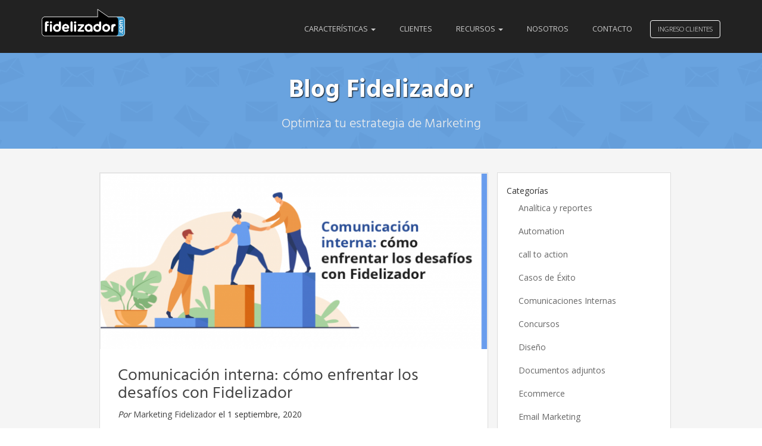

--- FILE ---
content_type: text/html; charset=UTF-8
request_url: https://blog.fidelizador.com/2020/09/01/comunicacion-interna/
body_size: 16373
content:
<!DOCTYPE html>
<html lang="es" class="no-js">
<head>
    <meta charset="UTF-8">
    <meta name="viewport" content="width=device-width, initial-scale=1">
    <meta http-equiv="X-UA-Compatible" content="IE=edge,chrome=1" />
    <link rel="profile" href="http://gmpg.org/xfn/11">
    <title>  Comunicación interna: cómo enfrentar los desafíos con Fidelizador</title>

    <link rel="apple-touch-icon" sizes="180x180" href="https://blog.fidelizador.com/wp-content/themes/seth/apple-touch-icon.png">
    <link rel="icon" type="image/png" sizes="32x32" href="https://blog.fidelizador.com/wp-content/themes/seth/favicon-32x32.png">
    <link rel="icon" type="image/png" sizes="16x16" href="https://blog.fidelizador.com/wp-content/themes/seth/favicon-16x16.png">
    <link rel="manifest" href="https://blog.fidelizador.com/wp-content/themes/seth/manifest.json">
    <link rel="mask-icon" href="https://blog.fidelizador.com/wp-content/themes/seth/safari-pinned-tab.svg" color="#5bbad5">
    <link rel="shortcut icon" href="https://blog.fidelizador.com/wp-content/themes/seth/favicon.ico">
    <meta name="msapplication-config" content="https://blog.fidelizador.com/wp-content/themes/seth/browserconfig.xml">
    <meta name="theme-color" content="#ffffff">
    <meta name="application-name" content="Fidelizador"/>

    <link rel="stylesheet" href="https://blog.fidelizador.com/wp-content/themes/seth/style.css">
    <link rel="stylesheet" href="https://blog.fidelizador.com/wp-content/themes/seth/assets/css/main.min.css?v=1743994472">
    <!-- HTML5 Shim and Respond.js IE8 support of HTML5 elements and media queries -->
    <!-- WARNING: Respond.js doesn't work if you view the page via file:// -->
    <!--[if lt IE 9]>
            <script src="https://oss.maxcdn.com/libs/html5shiv/3.7.2/html5shiv.min.js"></script>
            <script src="https://oss.maxcdn.com/libs/respond.js/1.4.2/respond.min.js"></script>
        <![endif]-->
    <meta name='robots' content='max-image-preview:large' />
<link rel='dns-prefetch' href='//a.omappapi.com' />
<link rel="alternate" type="application/rss+xml" title="Blog Fidelizador &raquo; Feed" href="https://blog.fidelizador.com/feed/" />
<link rel="alternate" type="application/rss+xml" title="Blog Fidelizador &raquo; Feed de los comentarios" href="https://blog.fidelizador.com/comments/feed/" />
<link rel="alternate" title="oEmbed (JSON)" type="application/json+oembed" href="https://blog.fidelizador.com/wp-json/oembed/1.0/embed?url=https%3A%2F%2Fblog.fidelizador.com%2F2020%2F09%2F01%2Fcomunicacion-interna%2F" />
<link rel="alternate" title="oEmbed (XML)" type="text/xml+oembed" href="https://blog.fidelizador.com/wp-json/oembed/1.0/embed?url=https%3A%2F%2Fblog.fidelizador.com%2F2020%2F09%2F01%2Fcomunicacion-interna%2F&#038;format=xml" />
<style id='wp-img-auto-sizes-contain-inline-css' type='text/css'>
img:is([sizes=auto i],[sizes^="auto," i]){contain-intrinsic-size:3000px 1500px}
/*# sourceURL=wp-img-auto-sizes-contain-inline-css */
</style>
<link rel='stylesheet' id='twb-open-sans-css' href='https://fonts.googleapis.com/css?family=Open+Sans%3A300%2C400%2C500%2C600%2C700%2C800&#038;display=swap&#038;ver=6.9' type='text/css' media='all' />
<link rel='stylesheet' id='twb-global-css' href='https://blog.fidelizador.com/wp-content/plugins/wd-instagram-feed/booster/assets/css/global.css?ver=1.0.0' type='text/css' media='all' />
<style id='wp-emoji-styles-inline-css' type='text/css'>

	img.wp-smiley, img.emoji {
		display: inline !important;
		border: none !important;
		box-shadow: none !important;
		height: 1em !important;
		width: 1em !important;
		margin: 0 0.07em !important;
		vertical-align: -0.1em !important;
		background: none !important;
		padding: 0 !important;
	}
/*# sourceURL=wp-emoji-styles-inline-css */
</style>
<style id='wp-block-library-inline-css' type='text/css'>
:root{--wp-block-synced-color:#7a00df;--wp-block-synced-color--rgb:122,0,223;--wp-bound-block-color:var(--wp-block-synced-color);--wp-editor-canvas-background:#ddd;--wp-admin-theme-color:#007cba;--wp-admin-theme-color--rgb:0,124,186;--wp-admin-theme-color-darker-10:#006ba1;--wp-admin-theme-color-darker-10--rgb:0,107,160.5;--wp-admin-theme-color-darker-20:#005a87;--wp-admin-theme-color-darker-20--rgb:0,90,135;--wp-admin-border-width-focus:2px}@media (min-resolution:192dpi){:root{--wp-admin-border-width-focus:1.5px}}.wp-element-button{cursor:pointer}:root .has-very-light-gray-background-color{background-color:#eee}:root .has-very-dark-gray-background-color{background-color:#313131}:root .has-very-light-gray-color{color:#eee}:root .has-very-dark-gray-color{color:#313131}:root .has-vivid-green-cyan-to-vivid-cyan-blue-gradient-background{background:linear-gradient(135deg,#00d084,#0693e3)}:root .has-purple-crush-gradient-background{background:linear-gradient(135deg,#34e2e4,#4721fb 50%,#ab1dfe)}:root .has-hazy-dawn-gradient-background{background:linear-gradient(135deg,#faaca8,#dad0ec)}:root .has-subdued-olive-gradient-background{background:linear-gradient(135deg,#fafae1,#67a671)}:root .has-atomic-cream-gradient-background{background:linear-gradient(135deg,#fdd79a,#004a59)}:root .has-nightshade-gradient-background{background:linear-gradient(135deg,#330968,#31cdcf)}:root .has-midnight-gradient-background{background:linear-gradient(135deg,#020381,#2874fc)}:root{--wp--preset--font-size--normal:16px;--wp--preset--font-size--huge:42px}.has-regular-font-size{font-size:1em}.has-larger-font-size{font-size:2.625em}.has-normal-font-size{font-size:var(--wp--preset--font-size--normal)}.has-huge-font-size{font-size:var(--wp--preset--font-size--huge)}.has-text-align-center{text-align:center}.has-text-align-left{text-align:left}.has-text-align-right{text-align:right}.has-fit-text{white-space:nowrap!important}#end-resizable-editor-section{display:none}.aligncenter{clear:both}.items-justified-left{justify-content:flex-start}.items-justified-center{justify-content:center}.items-justified-right{justify-content:flex-end}.items-justified-space-between{justify-content:space-between}.screen-reader-text{border:0;clip-path:inset(50%);height:1px;margin:-1px;overflow:hidden;padding:0;position:absolute;width:1px;word-wrap:normal!important}.screen-reader-text:focus{background-color:#ddd;clip-path:none;color:#444;display:block;font-size:1em;height:auto;left:5px;line-height:normal;padding:15px 23px 14px;text-decoration:none;top:5px;width:auto;z-index:100000}html :where(.has-border-color){border-style:solid}html :where([style*=border-top-color]){border-top-style:solid}html :where([style*=border-right-color]){border-right-style:solid}html :where([style*=border-bottom-color]){border-bottom-style:solid}html :where([style*=border-left-color]){border-left-style:solid}html :where([style*=border-width]){border-style:solid}html :where([style*=border-top-width]){border-top-style:solid}html :where([style*=border-right-width]){border-right-style:solid}html :where([style*=border-bottom-width]){border-bottom-style:solid}html :where([style*=border-left-width]){border-left-style:solid}html :where(img[class*=wp-image-]){height:auto;max-width:100%}:where(figure){margin:0 0 1em}html :where(.is-position-sticky){--wp-admin--admin-bar--position-offset:var(--wp-admin--admin-bar--height,0px)}@media screen and (max-width:600px){html :where(.is-position-sticky){--wp-admin--admin-bar--position-offset:0px}}

/*# sourceURL=wp-block-library-inline-css */
</style><style id='wp-block-heading-inline-css' type='text/css'>
h1:where(.wp-block-heading).has-background,h2:where(.wp-block-heading).has-background,h3:where(.wp-block-heading).has-background,h4:where(.wp-block-heading).has-background,h5:where(.wp-block-heading).has-background,h6:where(.wp-block-heading).has-background{padding:1.25em 2.375em}h1.has-text-align-left[style*=writing-mode]:where([style*=vertical-lr]),h1.has-text-align-right[style*=writing-mode]:where([style*=vertical-rl]),h2.has-text-align-left[style*=writing-mode]:where([style*=vertical-lr]),h2.has-text-align-right[style*=writing-mode]:where([style*=vertical-rl]),h3.has-text-align-left[style*=writing-mode]:where([style*=vertical-lr]),h3.has-text-align-right[style*=writing-mode]:where([style*=vertical-rl]),h4.has-text-align-left[style*=writing-mode]:where([style*=vertical-lr]),h4.has-text-align-right[style*=writing-mode]:where([style*=vertical-rl]),h5.has-text-align-left[style*=writing-mode]:where([style*=vertical-lr]),h5.has-text-align-right[style*=writing-mode]:where([style*=vertical-rl]),h6.has-text-align-left[style*=writing-mode]:where([style*=vertical-lr]),h6.has-text-align-right[style*=writing-mode]:where([style*=vertical-rl]){rotate:180deg}
/*# sourceURL=https://blog.fidelizador.com/wp-includes/blocks/heading/style.min.css */
</style>
<style id='wp-block-list-inline-css' type='text/css'>
ol,ul{box-sizing:border-box}:root :where(.wp-block-list.has-background){padding:1.25em 2.375em}
/*# sourceURL=https://blog.fidelizador.com/wp-includes/blocks/list/style.min.css */
</style>
<style id='wp-block-paragraph-inline-css' type='text/css'>
.is-small-text{font-size:.875em}.is-regular-text{font-size:1em}.is-large-text{font-size:2.25em}.is-larger-text{font-size:3em}.has-drop-cap:not(:focus):first-letter{float:left;font-size:8.4em;font-style:normal;font-weight:100;line-height:.68;margin:.05em .1em 0 0;text-transform:uppercase}body.rtl .has-drop-cap:not(:focus):first-letter{float:none;margin-left:.1em}p.has-drop-cap.has-background{overflow:hidden}:root :where(p.has-background){padding:1.25em 2.375em}:where(p.has-text-color:not(.has-link-color)) a{color:inherit}p.has-text-align-left[style*="writing-mode:vertical-lr"],p.has-text-align-right[style*="writing-mode:vertical-rl"]{rotate:180deg}
/*# sourceURL=https://blog.fidelizador.com/wp-includes/blocks/paragraph/style.min.css */
</style>
<style id='global-styles-inline-css' type='text/css'>
:root{--wp--preset--aspect-ratio--square: 1;--wp--preset--aspect-ratio--4-3: 4/3;--wp--preset--aspect-ratio--3-4: 3/4;--wp--preset--aspect-ratio--3-2: 3/2;--wp--preset--aspect-ratio--2-3: 2/3;--wp--preset--aspect-ratio--16-9: 16/9;--wp--preset--aspect-ratio--9-16: 9/16;--wp--preset--color--black: #000000;--wp--preset--color--cyan-bluish-gray: #abb8c3;--wp--preset--color--white: #ffffff;--wp--preset--color--pale-pink: #f78da7;--wp--preset--color--vivid-red: #cf2e2e;--wp--preset--color--luminous-vivid-orange: #ff6900;--wp--preset--color--luminous-vivid-amber: #fcb900;--wp--preset--color--light-green-cyan: #7bdcb5;--wp--preset--color--vivid-green-cyan: #00d084;--wp--preset--color--pale-cyan-blue: #8ed1fc;--wp--preset--color--vivid-cyan-blue: #0693e3;--wp--preset--color--vivid-purple: #9b51e0;--wp--preset--gradient--vivid-cyan-blue-to-vivid-purple: linear-gradient(135deg,rgb(6,147,227) 0%,rgb(155,81,224) 100%);--wp--preset--gradient--light-green-cyan-to-vivid-green-cyan: linear-gradient(135deg,rgb(122,220,180) 0%,rgb(0,208,130) 100%);--wp--preset--gradient--luminous-vivid-amber-to-luminous-vivid-orange: linear-gradient(135deg,rgb(252,185,0) 0%,rgb(255,105,0) 100%);--wp--preset--gradient--luminous-vivid-orange-to-vivid-red: linear-gradient(135deg,rgb(255,105,0) 0%,rgb(207,46,46) 100%);--wp--preset--gradient--very-light-gray-to-cyan-bluish-gray: linear-gradient(135deg,rgb(238,238,238) 0%,rgb(169,184,195) 100%);--wp--preset--gradient--cool-to-warm-spectrum: linear-gradient(135deg,rgb(74,234,220) 0%,rgb(151,120,209) 20%,rgb(207,42,186) 40%,rgb(238,44,130) 60%,rgb(251,105,98) 80%,rgb(254,248,76) 100%);--wp--preset--gradient--blush-light-purple: linear-gradient(135deg,rgb(255,206,236) 0%,rgb(152,150,240) 100%);--wp--preset--gradient--blush-bordeaux: linear-gradient(135deg,rgb(254,205,165) 0%,rgb(254,45,45) 50%,rgb(107,0,62) 100%);--wp--preset--gradient--luminous-dusk: linear-gradient(135deg,rgb(255,203,112) 0%,rgb(199,81,192) 50%,rgb(65,88,208) 100%);--wp--preset--gradient--pale-ocean: linear-gradient(135deg,rgb(255,245,203) 0%,rgb(182,227,212) 50%,rgb(51,167,181) 100%);--wp--preset--gradient--electric-grass: linear-gradient(135deg,rgb(202,248,128) 0%,rgb(113,206,126) 100%);--wp--preset--gradient--midnight: linear-gradient(135deg,rgb(2,3,129) 0%,rgb(40,116,252) 100%);--wp--preset--font-size--small: 13px;--wp--preset--font-size--medium: 20px;--wp--preset--font-size--large: 36px;--wp--preset--font-size--x-large: 42px;--wp--preset--spacing--20: 0.44rem;--wp--preset--spacing--30: 0.67rem;--wp--preset--spacing--40: 1rem;--wp--preset--spacing--50: 1.5rem;--wp--preset--spacing--60: 2.25rem;--wp--preset--spacing--70: 3.38rem;--wp--preset--spacing--80: 5.06rem;--wp--preset--shadow--natural: 6px 6px 9px rgba(0, 0, 0, 0.2);--wp--preset--shadow--deep: 12px 12px 50px rgba(0, 0, 0, 0.4);--wp--preset--shadow--sharp: 6px 6px 0px rgba(0, 0, 0, 0.2);--wp--preset--shadow--outlined: 6px 6px 0px -3px rgb(255, 255, 255), 6px 6px rgb(0, 0, 0);--wp--preset--shadow--crisp: 6px 6px 0px rgb(0, 0, 0);}:where(.is-layout-flex){gap: 0.5em;}:where(.is-layout-grid){gap: 0.5em;}body .is-layout-flex{display: flex;}.is-layout-flex{flex-wrap: wrap;align-items: center;}.is-layout-flex > :is(*, div){margin: 0;}body .is-layout-grid{display: grid;}.is-layout-grid > :is(*, div){margin: 0;}:where(.wp-block-columns.is-layout-flex){gap: 2em;}:where(.wp-block-columns.is-layout-grid){gap: 2em;}:where(.wp-block-post-template.is-layout-flex){gap: 1.25em;}:where(.wp-block-post-template.is-layout-grid){gap: 1.25em;}.has-black-color{color: var(--wp--preset--color--black) !important;}.has-cyan-bluish-gray-color{color: var(--wp--preset--color--cyan-bluish-gray) !important;}.has-white-color{color: var(--wp--preset--color--white) !important;}.has-pale-pink-color{color: var(--wp--preset--color--pale-pink) !important;}.has-vivid-red-color{color: var(--wp--preset--color--vivid-red) !important;}.has-luminous-vivid-orange-color{color: var(--wp--preset--color--luminous-vivid-orange) !important;}.has-luminous-vivid-amber-color{color: var(--wp--preset--color--luminous-vivid-amber) !important;}.has-light-green-cyan-color{color: var(--wp--preset--color--light-green-cyan) !important;}.has-vivid-green-cyan-color{color: var(--wp--preset--color--vivid-green-cyan) !important;}.has-pale-cyan-blue-color{color: var(--wp--preset--color--pale-cyan-blue) !important;}.has-vivid-cyan-blue-color{color: var(--wp--preset--color--vivid-cyan-blue) !important;}.has-vivid-purple-color{color: var(--wp--preset--color--vivid-purple) !important;}.has-black-background-color{background-color: var(--wp--preset--color--black) !important;}.has-cyan-bluish-gray-background-color{background-color: var(--wp--preset--color--cyan-bluish-gray) !important;}.has-white-background-color{background-color: var(--wp--preset--color--white) !important;}.has-pale-pink-background-color{background-color: var(--wp--preset--color--pale-pink) !important;}.has-vivid-red-background-color{background-color: var(--wp--preset--color--vivid-red) !important;}.has-luminous-vivid-orange-background-color{background-color: var(--wp--preset--color--luminous-vivid-orange) !important;}.has-luminous-vivid-amber-background-color{background-color: var(--wp--preset--color--luminous-vivid-amber) !important;}.has-light-green-cyan-background-color{background-color: var(--wp--preset--color--light-green-cyan) !important;}.has-vivid-green-cyan-background-color{background-color: var(--wp--preset--color--vivid-green-cyan) !important;}.has-pale-cyan-blue-background-color{background-color: var(--wp--preset--color--pale-cyan-blue) !important;}.has-vivid-cyan-blue-background-color{background-color: var(--wp--preset--color--vivid-cyan-blue) !important;}.has-vivid-purple-background-color{background-color: var(--wp--preset--color--vivid-purple) !important;}.has-black-border-color{border-color: var(--wp--preset--color--black) !important;}.has-cyan-bluish-gray-border-color{border-color: var(--wp--preset--color--cyan-bluish-gray) !important;}.has-white-border-color{border-color: var(--wp--preset--color--white) !important;}.has-pale-pink-border-color{border-color: var(--wp--preset--color--pale-pink) !important;}.has-vivid-red-border-color{border-color: var(--wp--preset--color--vivid-red) !important;}.has-luminous-vivid-orange-border-color{border-color: var(--wp--preset--color--luminous-vivid-orange) !important;}.has-luminous-vivid-amber-border-color{border-color: var(--wp--preset--color--luminous-vivid-amber) !important;}.has-light-green-cyan-border-color{border-color: var(--wp--preset--color--light-green-cyan) !important;}.has-vivid-green-cyan-border-color{border-color: var(--wp--preset--color--vivid-green-cyan) !important;}.has-pale-cyan-blue-border-color{border-color: var(--wp--preset--color--pale-cyan-blue) !important;}.has-vivid-cyan-blue-border-color{border-color: var(--wp--preset--color--vivid-cyan-blue) !important;}.has-vivid-purple-border-color{border-color: var(--wp--preset--color--vivid-purple) !important;}.has-vivid-cyan-blue-to-vivid-purple-gradient-background{background: var(--wp--preset--gradient--vivid-cyan-blue-to-vivid-purple) !important;}.has-light-green-cyan-to-vivid-green-cyan-gradient-background{background: var(--wp--preset--gradient--light-green-cyan-to-vivid-green-cyan) !important;}.has-luminous-vivid-amber-to-luminous-vivid-orange-gradient-background{background: var(--wp--preset--gradient--luminous-vivid-amber-to-luminous-vivid-orange) !important;}.has-luminous-vivid-orange-to-vivid-red-gradient-background{background: var(--wp--preset--gradient--luminous-vivid-orange-to-vivid-red) !important;}.has-very-light-gray-to-cyan-bluish-gray-gradient-background{background: var(--wp--preset--gradient--very-light-gray-to-cyan-bluish-gray) !important;}.has-cool-to-warm-spectrum-gradient-background{background: var(--wp--preset--gradient--cool-to-warm-spectrum) !important;}.has-blush-light-purple-gradient-background{background: var(--wp--preset--gradient--blush-light-purple) !important;}.has-blush-bordeaux-gradient-background{background: var(--wp--preset--gradient--blush-bordeaux) !important;}.has-luminous-dusk-gradient-background{background: var(--wp--preset--gradient--luminous-dusk) !important;}.has-pale-ocean-gradient-background{background: var(--wp--preset--gradient--pale-ocean) !important;}.has-electric-grass-gradient-background{background: var(--wp--preset--gradient--electric-grass) !important;}.has-midnight-gradient-background{background: var(--wp--preset--gradient--midnight) !important;}.has-small-font-size{font-size: var(--wp--preset--font-size--small) !important;}.has-medium-font-size{font-size: var(--wp--preset--font-size--medium) !important;}.has-large-font-size{font-size: var(--wp--preset--font-size--large) !important;}.has-x-large-font-size{font-size: var(--wp--preset--font-size--x-large) !important;}
/*# sourceURL=global-styles-inline-css */
</style>

<style id='classic-theme-styles-inline-css' type='text/css'>
/*! This file is auto-generated */
.wp-block-button__link{color:#fff;background-color:#32373c;border-radius:9999px;box-shadow:none;text-decoration:none;padding:calc(.667em + 2px) calc(1.333em + 2px);font-size:1.125em}.wp-block-file__button{background:#32373c;color:#fff;text-decoration:none}
/*# sourceURL=/wp-includes/css/classic-themes.min.css */
</style>
<link rel='stylesheet' id='dashicons-css' href='https://blog.fidelizador.com/wp-includes/css/dashicons.min.css?ver=6.9' type='text/css' media='all' />
<link rel='stylesheet' id='thickbox-css' href='https://blog.fidelizador.com/wp-includes/js/thickbox/thickbox.css?ver=6.9' type='text/css' media='all' />
<script type="text/javascript" src="https://blog.fidelizador.com/wp-content/themes/seth/bower_components/jquery/dist/jquery.min.js?ver=1.11.3" id="jquery-js"></script>
<script type="text/javascript" src="https://blog.fidelizador.com/wp-content/plugins/wd-instagram-feed/booster/assets/js/circle-progress.js?ver=1.2.2" id="twb-circle-js"></script>
<script type="text/javascript" id="twb-global-js-extra">
/* <![CDATA[ */
var twb = {"nonce":"d6cebd46a5","ajax_url":"https://blog.fidelizador.com/wp-admin/admin-ajax.php","plugin_url":"https://blog.fidelizador.com/wp-content/plugins/wd-instagram-feed/booster","href":"https://blog.fidelizador.com/wp-admin/admin.php?page=twb_instagram-feed"};
var twb = {"nonce":"d6cebd46a5","ajax_url":"https://blog.fidelizador.com/wp-admin/admin-ajax.php","plugin_url":"https://blog.fidelizador.com/wp-content/plugins/wd-instagram-feed/booster","href":"https://blog.fidelizador.com/wp-admin/admin.php?page=twb_instagram-feed"};
//# sourceURL=twb-global-js-extra
/* ]]> */
</script>
<script type="text/javascript" src="https://blog.fidelizador.com/wp-content/plugins/wd-instagram-feed/booster/assets/js/global.js?ver=1.0.0" id="twb-global-js"></script>
<link rel="https://api.w.org/" href="https://blog.fidelizador.com/wp-json/" /><link rel="alternate" title="JSON" type="application/json" href="https://blog.fidelizador.com/wp-json/wp/v2/posts/8027" /><link rel="EditURI" type="application/rsd+xml" title="RSD" href="https://blog.fidelizador.com/xmlrpc.php?rsd" />
<meta name="generator" content="WordPress 6.9" />
<link rel="canonical" href="https://blog.fidelizador.com/2020/09/01/comunicacion-interna/" />
<link rel='shortlink' href='https://blog.fidelizador.com/?p=8027' />
    <!-- start Mixpanel -->
    <script type="text/javascript">(function(e,a){if(!a.__SV){var b=window;try{var c,l,i,j=b.location,g=j.hash;c=function(a,b){return(l=a.match(RegExp(b+"=([^&]*)")))?l[1]:null};g&&c(g,"state")&&(i=JSON.parse(decodeURIComponent(c(g,"state"))),"mpeditor"===i.action&&(b.sessionStorage.setItem("_mpcehash",g),history.replaceState(i.desiredHash||"",e.title,j.pathname+j.search)))}catch(m){}var k,h;window.mixpanel=a;a._i=[];a.init=function(b,c,f){function e(b,a){var c=a.split(".");2==c.length&&(b=b[c[0]],a=c[1]);b[a]=function(){b.push([a].concat(Array.prototype.slice.call(arguments,
0)))}}var d=a;"undefined"!==typeof f?d=a[f]=[]:f="mixpanel";d.people=d.people||[];d.toString=function(b){var a="mixpanel";"mixpanel"!==f&&(a+="."+f);b||(a+=" (stub)");return a};d.people.toString=function(){return d.toString(1)+".people (stub)"};k="disable time_event track track_pageview track_links track_forms register register_once alias unregister identify name_tag set_config reset people.set people.set_once people.increment people.append people.union people.track_charge people.clear_charges people.delete_user".split(" ");
for(h=0;h<k.length;h++)e(d,k[h]);a._i.push([b,c,f])};a.__SV=1.2;b=e.createElement("script");b.type="text/javascript";b.async=!0;b.src="undefined"!==typeof MIXPANEL_CUSTOM_LIB_URL?MIXPANEL_CUSTOM_LIB_URL:"file:"===e.location.protocol&&"//cdn.mxpnl.com/libs/mixpanel-2-latest.min.js".match(/^\/\//)?"https://cdn.mxpnl.com/libs/mixpanel-2-latest.min.js":"//cdn.mxpnl.com/libs/mixpanel-2-latest.min.js";c=e.getElementsByTagName("script")[0];c.parentNode.insertBefore(b,c)}})(document,window.mixpanel||[]);
mixpanel.init("fcfd462834067edaf9b5ee9a60734b6e");</script><!-- end Mixpanel -->
</head>
<body class="wp-singular post-template-default single single-post postid-8027 single-format-standard wp-theme-seth">
    <header class="has-hero">
        <nav class="navbar navbar-default navbar-fixed-top navbar-blue">
            <div class="container">
                <div class="navbar-header">
                    <button type="button" class="navbar-toggle collapsed" id="toggle-sidebar" aria-expanded="false" aria-controls="navbar">
                    <span class="sr-only">Toggle navigation</span>
                    <span class="icon-bar"></span>
                    <span class="icon-bar"></span>
                    <span class="icon-bar"></span>
                    </button>
                    <a class="navbar-brand" href="https://blog.fidelizador.com/">
                        <img src="https://blog.fidelizador.com/wp-content/themes/seth/assets/images/logo.png" class="logo_bn" alt="Fidelizador.com">
                    </a>
                </div>
                <div id="main" class="navbar-collapse collapse">
                    <div class="action-buttons pull-right">
                        <a href="https://login.fidelizador.com" class="btn btn-success" id="demo">Ingreso Clientes</a>
                    </div>
                    <ul id="menu-principal" class="nav navbar-nav navbar-right"><li id="menu-item-4604" class="menu-item menu-item-type-custom menu-item-object-custom menu-item-has-children menu-item-4604 dropdown"><a title="Características" href="#" data-toggle="dropdown" class="dropdown-toggle" aria-haspopup="true">Características <span class="caret"></span></a>
<ul role="menu" class=" dropdown-menu">
	<li id="menu-item-4605" class="menu-item menu-item-type-custom menu-item-object-custom menu-item-4605"><a title="Email Marketing" href="https://www.fidelizador.com/email-marketing/">Email Marketing</a></li>
	<li id="menu-item-4606" class="menu-item menu-item-type-custom menu-item-object-custom menu-item-4606"><a title="Fidelizador Relay" href="https://www.fidelizador.com/relay/">Fidelizador Relay</a></li>
	<li id="menu-item-4607" class="menu-item menu-item-type-custom menu-item-object-custom menu-item-4607"><a title="Fidelizador Automation" href="https://www.fidelizador.com/automation/">Fidelizador Automation</a></li>
	<li id="menu-item-4608" class="menu-item menu-item-type-custom menu-item-object-custom menu-item-4608"><a title="Fidelizador Docs" href="https://www.fidelizador.com/docs/">Fidelizador Docs</a></li>
</ul>
</li>
<li id="menu-item-4609" class="menu-item menu-item-type-custom menu-item-object-custom menu-item-4609"><a title="Clientes" href="https://www.fidelizador.com/clientes/">Clientes</a></li>
<li id="menu-item-4611" class="menu-item menu-item-type-custom menu-item-object-custom menu-item-has-children menu-item-4611 dropdown"><a title="Recursos" href="#" data-toggle="dropdown" class="dropdown-toggle" aria-haspopup="true">Recursos <span class="caret"></span></a>
<ul role="menu" class=" dropdown-menu">
	<li id="menu-item-4612" class="menu-item menu-item-type-custom menu-item-object-custom menu-item-4612"><a title="Documentación API" href="https://api.fidelizador.com/">Documentación API</a></li>
	<li id="menu-item-4613" class="menu-item menu-item-type-custom menu-item-object-custom menu-item-4613"><a title="Centro de Ayuda" href="https://helpdesk.fidelizador.com/">Centro de Ayuda</a></li>
</ul>
</li>
<li id="menu-item-4610" class="menu-item menu-item-type-custom menu-item-object-custom menu-item-4610"><a title="Nosotros" href="https://www.fidelizador.com/quienes-somos/">Nosotros</a></li>
<li id="menu-item-3838" class="menu-item menu-item-type-custom menu-item-object-custom menu-item-3838"><a title="Contacto" href="https://www.fidelizador.com/contacto/?utm_source=blog&#038;utm_medium=boton&#038;utm_campaign=blog">Contacto</a></li>
</ul>                </div>
            </div>
        </nav>

        <div class="hero-headline">
            <div class="container">
                <div class="row">
                    <div class="col-lg-12 text-center">
                        <h1 class="title">Blog Fidelizador</h1>
                        <h2 class="subtitle">Optimiza tu estrategia de Marketing</h2>
                    </div>
                </div>
            </div>
        </div>
    </header>

    <div id="sidebar-menu">
        <div id="dl-menu" class="dl-menuwrapper"><ul id="menu-movil" class="dl-menu dl-menuopen"><li id="menu-item-4622" class="menu-item menu-item-type-custom menu-item-object-custom menu-item-has-children menu-item-4622"><a href="#">Características</a>
<ul class="dl-submenu">
	<li id="menu-item-4628" class="menu-item menu-item-type-custom menu-item-object-custom menu-item-4628"><a href="https://www.fidelizador.com/email-marketing/">Email Marketing</a></li>
	<li id="menu-item-4629" class="menu-item menu-item-type-custom menu-item-object-custom menu-item-4629"><a href="https://www.fidelizador.com/relay/">Fidelizador Relay</a></li>
	<li id="menu-item-4630" class="menu-item menu-item-type-custom menu-item-object-custom menu-item-4630"><a href="https://www.fidelizador.com/automation/">Fidelizador Automation</a></li>
	<li id="menu-item-4631" class="menu-item menu-item-type-custom menu-item-object-custom menu-item-4631"><a href="https://www.fidelizador.com/docs/">Fidelizador Docs</a></li>
</ul>
</li>
<li id="menu-item-4623" class="menu-item menu-item-type-custom menu-item-object-custom menu-item-4623"><a href="https://www.fidelizador.com/clientes/">Clientes</a></li>
<li id="menu-item-4624" class="menu-item menu-item-type-custom menu-item-object-custom menu-item-has-children menu-item-4624"><a href="#">Recursos</a>
<ul class="dl-submenu">
	<li id="menu-item-4632" class="menu-item menu-item-type-custom menu-item-object-custom menu-item-4632"><a href="https://api.fidelizador.com/">Documentación API</a></li>
	<li id="menu-item-4633" class="menu-item menu-item-type-custom menu-item-object-custom menu-item-4633"><a href="https://helpdesk.fidelizador.com/">Centro de Ayuda</a></li>
</ul>
</li>
<li id="menu-item-4625" class="menu-item menu-item-type-custom menu-item-object-custom menu-item-4625"><a href="https://www.fidelizador.com/quienes-somos/">Nosotros</a></li>
<li id="menu-item-4626" class="menu-item menu-item-type-custom menu-item-object-custom menu-item-4626"><a href="https://www.fidelizador.com/contacto/?utm_source=blog&#038;utm_medium=boton&#038;utm_campaign=blog">Contacto</a></li>
<li id="menu-item-4627" class="menu-item menu-item-type-custom menu-item-object-custom menu-item-4627"><a href="https://login.fidelizador.com">Ingreso de clientes</a></li>
</ul></div>    </div><section id="singular">
    <div class="container">
        <div class="row no-gutter">
            <div class="col-md-7 col-md-offset-1">
                                                            <div class="col-md-12">
                            <article class="post-8027 post type-post status-publish format-standard has-post-thumbnail hentry category-email-marketing category-estrategia tag-comunicacion-corporativa tag-comunicacion-interna-2 tag-comunicacion-organizacional tag-comunicaciones-internas tag-desafios-de-la-comunicacion-interna">
                                <div class="post_thumbnail">
                                                                        <img width="660" height="300" src="https://blog.fidelizador.com/wp-content/uploads/2020/09/linkedin-1-sept-660x300.png" class="img-responsive wp-post-image" alt="Comunicación Interna" decoding="async" fetchpriority="high" />                                                                    </div>
                                <div class="post_content">
                                    <h2><a href="https://blog.fidelizador.com/2020/09/01/comunicacion-interna/">Comunicación interna: cómo enfrentar los desafíos con Fidelizador</a></h2>
                                    <div class="post_author_top">
                                        <em>Por</em> <a href="https://blog.fidelizador.com/author/fidelizador/">Marketing Fidelizador</a> el 1 septiembre, 2020                                    </div>
                                    <div class="post_share">
                                        <a href="https://twitter.com/home?status=Comunicación interna: cómo enfrentar los desafíos con Fidelizador: https://blog.fidelizador.com/2020/09/01/comunicacion-interna/ vía @fidelizador&via=fidelizador" class="btn btn-share btn-twitter">
                                            <span class="fa fa-twitter"></span>
                                        </a>
                                        <a href="https://www.facebook.com/sharer/sharer.php?&u=https://blog.fidelizador.com/2020/09/01/comunicacion-interna/" class="btn btn-share btn-facebook">
                                            <span class="fa fa-facebook"></span>
                                        </a>

                                        <a href="https://www.linkedin.com/shareArticle?mini=true&url=https://blog.fidelizador.com/2020/09/01/comunicacion-interna/&title=Comunicación interna: cómo enfrentar los desafíos con Fidelizador&source=https://blog.fidelizador.com&summary=" class="btn btn-share btn-linkedin">
                                            <span class="fa fa-linkedin"></span>
                                        </a>
                                    </div>
                                    
<p>¿De qué depende el éxito de tu empresa? Usualmente, esa respuesta tiende a enfocarse en el área comercial: el crecimiento sosteniendo de las ventas, el alza de clientes, retornos de la inversión positivos, estatus de liderazgo en la industria, etcétera. Pero <strong>¿qué hay de la </strong><a aria-label="undefined (abre en una nueva pestaña)" href="https://blog.fidelizador.com/2019/07/25/infografia-5-beneficios-email-marketing-para-comunicaciones-internas/" target="_blank" rel="noreferrer noopener"><strong>comunicación interna</strong></a><strong>? Ese es otro factor determinante en el buen desempeño</strong>, y no siempre captura el interés que corresponde.</p>



<p>En efecto, atender lo que se dice, comparte y sucede al interior de la compañía, es imprescindible para mantener un buen clima laboral, motivar a los trabajadores y hacer que se sientan valorados. Todo ello, contribuirá a <strong>mejorar la productividad dentro y entre los equipos, y permitirá alinearlos en torno a objetivos específicos</strong>.</p>



<p>Hacerlo, no siempre es fácil, pero a través de Fidelizador puedes acceder a una serie de funciones y poner en marcha distintas estrategias que te ayudarán a enfrentar los desafíos internos. ¡Vamos a la práctica!</p>



<h2 class="wp-block-heading">1. <strong>Parte por un autoanálisis</strong></h2>



<p>Es lógico, si no sabes lo que tienes, difícilmente podrás acertar en tus decisiones y definir qué herramientas emplear. Por lo tanto, el primer paso es <strong>descubrir cuáles son tus desafíos inmediatos</strong> y ahí, es necesario priorizar para no caer en ambigüedades. ¿Quieres algunas ideas?</p>



<ul class="wp-block-list"><li>No existe retroalimentación entre las jefaturas centrales y los trabajadores.</li><li>La conexión entre equipos complementarios no es sistemática.</li><li>Los impulsores del compromiso no están presentes en las políticas internas (mensajes de agradecimiento, saludos de cumpleaños, felicitaciones, etcétera).</li></ul>



<p>Como sucede al desarrollar estrategias de comunicación externa, <strong>el análisis FODA es una herramienta perfecta para aplicar en esta oportunidad</strong>. Y en ese diagnóstico es necesario incluir la participación de los distintos actores. Por ejemplo, puedes enviar <a href="https://blog.fidelizador.com/2020/02/05/consejos-para-elaborar-encuestas-integradas-a-tu-email-marketing/" target="_blank" aria-label="undefined (abre en una nueva pestaña)" rel="noreferrer noopener">encuestas de opinión vía Email Marketing</a> para descubrir los requerimientos y obstáculos que están enfrentando tus trabajadores.</p>



<h2 class="wp-block-heading">2. <strong>Fortalece los procesos informativos</strong></h2>



<p>Cada empresa maneja una cantidad de información que es fundamental para el correcto funcionamiento y la planificación de las distintas tareas. Por supuesto, derivarla a los equipos de trabajo es fácil cuando las empresas son pequeñas y, por ejemplo, tienen menos de 100 funcionarios; pero en la vereda opuesta, la situación es más compleja.</p>



<p>¿Cómo solucionarlo? El desafío no solo es informar, sino que <strong>diseñar una metodología que convierta a este proceso en una acción continua</strong>, disponible para todos los interesados, sin importar cuántos sean. Y ahí es donde entra Fidelizador.</p>



<p>Dependiendo de lo que necesites, dos de las opciones que tendrás son:</p>



<ul class="wp-block-list"><li>Configurar workflows para automatizar el envío de contenidos en serie y sistemáticos.</li><li>Diseñar newsletters semanales o mensuales, para trasladar el clásico diario mural a un entorno más personalizado y medible.</li></ul>



<p>La información de medidas, noticias, alertas o datos de relevancia para los trabajadores, no puede estar ausente en los planes de comunicación interna. El contacto fluido y oportuno, es crucial para disminuir la incertidumbre, neutralizar los rumores y aumentar la confianza.</p>



<h2 class="wp-block-heading">3. <strong>Diseña planes de acción para épocas de crisis</strong></h2>



<p>Esto es bastante complicado, porque las crisis tienen múltiples efectos y costos, y no siempre es factible anticiparlas. Sin embargo, dentro de sus posibilidades, <strong>las empresas necesitan tener la capacidad para generar soluciones</strong>. Por ejemplo, lo más cercano y trascendental en estos momentos, es la pandemia y, si bien, muchos han debido aprender sobre la marcha; hacer cambios o planes que permitan enfrentar la crisis, ha sido muy significativo para seguir funcionando.</p>



<p>¿Cómo te ayudamos en esta materia? A través de la plataforma, <strong>puedes optimizar o crear tus redes de contactos internas</strong>, para que operen independiente de la modalidad de trabajo (remoto o presencial). Por ejemplo, haciendo uso del Email Marketing y de <a href="https://blog.fidelizador.com/2020/06/11/documentos/" target="_blank" aria-label="undefined (abre en una nueva pestaña)" rel="noreferrer noopener">Fidelizador Docs</a>, en caso de que requieras encriptar el acceso a ciertos contenidos.</p>



<p>El asunto acá es establecer que, durante la crisis, <strong>mantener una </strong><strong>comunicación interna</strong><strong> sólida aumentará la transparencia</strong> y se convertirá en el mejor modo de resolver y/o minimizar el impacto de esta.</p>



<h2 class="wp-block-heading">4. <strong>Mide, analiza e interpreta</strong></h2>



<p>No sirve comunicar, si no existen métodos para evaluar la efectividad de lo que se entrega y la eficiencia de las herramientas o canales empleados. Por esa razón, los reportes de rendimiento dentro de nuestra plataforma, serán fundamentales al momento de <strong>extraer los insights que te ayudarán a tomar decisiones informadas</strong>.</p>



<p>Por ejemplo, podrás conocer las tasas de respuesta que presenten tus encuestas, las ratios de clic y apertura de tus newsletter, los contenidos más abiertos y/o descargados, etcétera. La idea es tomar esos datos, analizarlos y extraer el conocimiento que haga posible generar mejoras a favor de los trabajadores.</p>



<h3 class="wp-block-heading"><strong>Aplicando la condición bidireccional</strong></h3>



<p>El grado de complejidad que presente un proceso comunicativo, está supeditado a diversas características y condiciones. Por ejemplo, el tamaño de la empresa, el tipo de actividad que realice, la cantidad de cargos y/o equipos que tenga, los desafíos, etcétera. Pero independiente de ello, <strong>es importante que la </strong><strong>comunicación interna sea bidireccional</strong> para hacerla más efectiva y enriquecer la toma de decisiones.</p>



<p>Esto quiere decir que, debe establecerse una conexión continua entre los niveles más altos de la empresa y los trabajadores, de tal forma que la estructura organizacional se fortalezca y los diálogos internos sean más fluidos. Acá lo relevante es entender que <strong>esos equipos humanos son el soporte de tu negocio</strong>, por ende, antes de pensar en estrategias externas, hay que operar internamente.</p>



<p>Esto es lo que transformará a cualquier compañía en una empresa más solvente, con <strong>amplias ventajas para competir y un mejor ambiente laboral</strong>. ¿Entonces, preparado para empezar? ingresa a Fidelizador y aprovecha los beneficios de todas las herramientas que hemos desarrollado para ti.</p>
<!-- This site is converting visitors into subscribers and customers with OptinMonster - https://optinmonster.com :: Campaign Title: Formulario Experto Digital -->
<div id="om-dwkzqosg5bxtoqgxbss5-holder"></div>
<script>(function(d,u,ac){var s=d.createElement('script');s.type='text/javascript';s.src='https://a.omappapi.com/app/js/api.min.js';s.async=true;s.dataset.user=u;s.dataset.campaign=ac;d.getElementsByTagName('head')[0].appendChild(s);})(document,29174,'dwkzqosg5bxtoqgxbss5');</script>
<!-- / OptinMonster --><!-- This site is converting visitors into subscribers and customers with OptinMonster - https://optinmonster.com :: Campaign Title: prueba webhook 05 05 --><div id="om-r2t8ei3s2igf6fq2qaon-holder"></div><script>var r2t8ei3s2igf6fq2qaon,r2t8ei3s2igf6fq2qaon_poll=function(){var r=0;return function(n,l){clearInterval(r),r=setInterval(n,l)}}();!function(e,t,n){if(e.getElementById(n)){r2t8ei3s2igf6fq2qaon_poll(function(){if(window['om_loaded']){if(!r2t8ei3s2igf6fq2qaon){r2t8ei3s2igf6fq2qaon=new OptinMonsterApp();return r2t8ei3s2igf6fq2qaon.init({"u":"29174.568315","staging":0,"dev":0,"beta":0});}}},25);return;}var d=false,o=e.createElement(t);o.id=n,o.src="https://a.omappapi.com/app/js/api.min.js",o.async=true,o.onload=o.onreadystatechange=function(){if(!d){if(!this.readyState||this.readyState==="loaded"||this.readyState==="complete"){try{d=om_loaded=true;r2t8ei3s2igf6fq2qaon=new OptinMonsterApp();r2t8ei3s2igf6fq2qaon.init({"u":"29174.568315","staging":0,"dev":0,"beta":0});o.onload=o.onreadystatechange=null;}catch(t){}}}};(document.getElementsByTagName("head")[0]||document.documentElement).appendChild(o)}(document,"script","omapi-script");</script><!-- / OptinMonster --><!-- This site is converting visitors into subscribers and customers with OptinMonster - https://optinmonster.com :: Campaign Title: opt in newsletter durante lectura linkedin --><div id="om-afkqxpqganxjufqwmkbe-holder"></div><script>var afkqxpqganxjufqwmkbe,afkqxpqganxjufqwmkbe_poll=function(){var r=0;return function(n,l){clearInterval(r),r=setInterval(n,l)}}();!function(e,t,n){if(e.getElementById(n)){afkqxpqganxjufqwmkbe_poll(function(){if(window['om_loaded']){if(!afkqxpqganxjufqwmkbe){afkqxpqganxjufqwmkbe=new OptinMonsterApp();return afkqxpqganxjufqwmkbe.init({"u":"29174.561444","staging":0,"dev":0,"beta":0});}}},25);return;}var d=false,o=e.createElement(t);o.id=n,o.src="https://a.omappapi.com/app/js/api.min.js",o.async=true,o.onload=o.onreadystatechange=function(){if(!d){if(!this.readyState||this.readyState==="loaded"||this.readyState==="complete"){try{d=om_loaded=true;afkqxpqganxjufqwmkbe=new OptinMonsterApp();afkqxpqganxjufqwmkbe.init({"u":"29174.561444","staging":0,"dev":0,"beta":0});o.onload=o.onreadystatechange=null;}catch(t){}}}};(document.getElementsByTagName("head")[0]||document.documentElement).appendChild(o)}(document,"script","omapi-script");</script><!-- / OptinMonster --><!-- This site is converting visitors into subscribers and customers with OptinMonster - https://optinmonster.com :: Campaign Title: Durante lectura newsletter --><div id="om-hgx0jsra4dgjbj3d-holder"></div><script>var hgx0jsra4dgjbj3d,hgx0jsra4dgjbj3d_poll=function(){var r=0;return function(n,l){clearInterval(r),r=setInterval(n,l)}}();!function(e,t,n){if(e.getElementById(n)){hgx0jsra4dgjbj3d_poll(function(){if(window['om_loaded']){if(!hgx0jsra4dgjbj3d){hgx0jsra4dgjbj3d=new OptinMonsterApp();return hgx0jsra4dgjbj3d.init({"u":"29174.522863","staging":0,"dev":0,"beta":0});}}},25);return;}var d=false,o=e.createElement(t);o.id=n,o.src="https://a.omappapi.com/app/js/api.min.js",o.async=true,o.onload=o.onreadystatechange=function(){if(!d){if(!this.readyState||this.readyState==="loaded"||this.readyState==="complete"){try{d=om_loaded=true;hgx0jsra4dgjbj3d=new OptinMonsterApp();hgx0jsra4dgjbj3d.init({"u":"29174.522863","staging":0,"dev":0,"beta":0});o.onload=o.onreadystatechange=null;}catch(t){}}}};(document.getElementsByTagName("head")[0]||document.documentElement).appendChild(o)}(document,"script","omapi-script");</script><!-- / OptinMonster -->                                    <div class="post_share">
                                        <a href="https://twitter.com/home?status=Comunicación interna: cómo enfrentar los desafíos con Fidelizador: https://blog.fidelizador.com/2020/09/01/comunicacion-interna/ vía @fidelizador&via=fidelizador" class="btn btn-share btn-twitter">
                                            <span class="fa fa-twitter"></span>
                                        </a>
                                        <a href="https://www.facebook.com/sharer/sharer.php?&u=https://blog.fidelizador.com/2020/09/01/comunicacion-interna/" class="btn btn-share btn-facebook">
                                            <span class="fa fa-facebook"></span>
                                        </a>
                                        <a href="https://www.linkedin.com/shareArticle?mini=true&url=https://blog.fidelizador.com/2020/09/01/comunicacion-interna/&title=Comunicación interna: cómo enfrentar los desafíos con Fidelizador&source=https://blog.fidelizador.com&summary=" class="btn btn-share btn-linkedin">
                                            <span class="fa fa-linkedin"></span>
                                        </a>
                                    </div>
                                    <div class="post_author">

                                        <div class="post_author_bio">
                                            <div class="post_author_name">Marketing Fidelizador</div>
                                            <p class="post_author_about"></p>    
                                                                                                                                </div>
                                    </div>
                                </div>
                            </article>
                        </div>
                                    
                <div class="col-md-12 post-widgets">
                                    </div>
            </div>
            <div class="col-md-3">
                <div class="sidebar-primary">
                    <aside id="categories-3" class="widget widget_categories"><div class="footer-title">Categorías</div>
			<ul>
					<li class="cat-item cat-item-2"><a href="https://blog.fidelizador.com/category/analitica-reporte/">Analítica y reportes</a>
</li>
	<li class="cat-item cat-item-505"><a href="https://blog.fidelizador.com/category/automation/">Automation</a>
</li>
	<li class="cat-item cat-item-1289"><a href="https://blog.fidelizador.com/category/call-to-action/">call to action</a>
</li>
	<li class="cat-item cat-item-935"><a href="https://blog.fidelizador.com/category/casos-de-exito/">Casos de Éxito</a>
</li>
	<li class="cat-item cat-item-1329"><a href="https://blog.fidelizador.com/category/comunicaciones-internas/">Comunicaciones Internas</a>
</li>
	<li class="cat-item cat-item-495"><a href="https://blog.fidelizador.com/category/concursos/">Concursos</a>
</li>
	<li class="cat-item cat-item-169"><a href="https://blog.fidelizador.com/category/diseno/">Diseño</a>
</li>
	<li class="cat-item cat-item-1509"><a href="https://blog.fidelizador.com/category/documentos-adjuntos/">Documentos adjuntos</a>
</li>
	<li class="cat-item cat-item-1192"><a href="https://blog.fidelizador.com/category/ecommerce/">Ecommerce</a>
</li>
	<li class="cat-item cat-item-1"><a href="https://blog.fidelizador.com/category/email-marketing/">Email Marketing</a>
</li>
	<li class="cat-item cat-item-623"><a href="https://blog.fidelizador.com/category/email-transaccional/">Email Transaccional</a>
</li>
	<li class="cat-item cat-item-1508"><a href="https://blog.fidelizador.com/category/envio-de-documentos-adjuntos/">Envío de documentos adjuntos</a>
</li>
	<li class="cat-item cat-item-75"><a href="https://blog.fidelizador.com/category/estrategia/">Estrategia</a>
</li>
	<li class="cat-item cat-item-512"><a href="https://blog.fidelizador.com/category/eventos/">Eventos</a>
</li>
	<li class="cat-item cat-item-1067"><a href="https://blog.fidelizador.com/category/inteligencia-artificial/">Inteligencia Artificial</a>
</li>
	<li class="cat-item cat-item-1216"><a href="https://blog.fidelizador.com/category/marketing-digital/">Marketing Digital</a>
</li>
	<li class="cat-item cat-item-1170"><a href="https://blog.fidelizador.com/category/marketing-ecologico/">Marketing Ecológico</a>
</li>
	<li class="cat-item cat-item-489"><a href="https://blog.fidelizador.com/category/paso-a-paso/">Paso a paso</a>
</li>
	<li class="cat-item cat-item-288"><a href="https://blog.fidelizador.com/category/plantillas/">Plantillas</a>
</li>
	<li class="cat-item cat-item-1493"><a href="https://blog.fidelizador.com/category/proteccion-de-datos-personales/">Protección de datos personales</a>
</li>
	<li class="cat-item cat-item-1211"><a href="https://blog.fidelizador.com/category/retencion-de-clientes/">Retención de Clientes</a>
</li>
	<li class="cat-item cat-item-1121"><a href="https://blog.fidelizador.com/category/smart-data/">Smart Data</a>
</li>
	<li class="cat-item cat-item-1489"><a href="https://blog.fidelizador.com/category/sms/">SMS</a>
</li>
	<li class="cat-item cat-item-488"><a href="https://blog.fidelizador.com/category/tendencias/">Tendencias</a>
</li>
	<li class="cat-item cat-item-1372"><a href="https://blog.fidelizador.com/category/whatsapp/">WhatsApp</a>
</li>
			</ul>

			</aside>
		<aside id="recent-posts-4" class="widget widget_recent_entries">
		<div class="footer-title">Entradas recientes</div>
		<ul>
											<li>
					<a href="https://blog.fidelizador.com/2026/01/21/los-5-errores-mas-comunes-en-tu-comunicacion-interna-y-como-evitarlos-con-tecnologia/">Los 5 errores más comunes en tu comunicación interna (y cómo evitarlos con tecnología)</a>
									</li>
											<li>
					<a href="https://blog.fidelizador.com/2026/01/21/cual-es-la-mejor-plataforma-de-email-marketing-en-chile/">¿Cuál es la mejor plataforma de email marketing en Chile? </a>
									</li>
											<li>
					<a href="https://blog.fidelizador.com/2026/01/21/alta-demanda-sin-caidas-como-preparar-tu-infraestructura-para-envios-masivos-de-emails-transaccionales/">Alta demanda sin caídas: cómo preparar tu infraestructura para envíos masivos de emails transaccionales</a>
									</li>
											<li>
					<a href="https://blog.fidelizador.com/2026/01/21/que-plataforma-recomiendas-para-envio-de-documentos-adjuntos/">¿Qué plataforma recomiendas para envío de documentos adjuntos?</a>
									</li>
											<li>
					<a href="https://blog.fidelizador.com/2026/01/21/que-tendencias-de-email-marketing-habra-en-2026/">¿Qué tendencias de email marketing habrá en 2026?</a>
									</li>
					</ul>

		</aside><aside id="search-2" class="widget widget_search"><form role="search" method="get" class="search-form" action="https://blog.fidelizador.com/">
				<label>
					<span class="screen-reader-text">Buscar:</span>
					<input type="search" class="search-field" placeholder="Buscar &hellip;" value="" name="s" />
				</label>
				<input type="submit" class="search-submit" value="Buscar" />
			</form></aside>    
                </div>
            </div>
        </div>
    </div>
</section>
    <section id="engage" class="page-content">
        <div class="container">
            <div class="row">
                <div class="col-lg-7 col-lg-offset-1">
                    <h3 class="title">Pruébalo gratis durante 15 días utilizando todas sus funcionalidades</h3>
                </div>
                <div class="col-lg-2">
                    <a href="https://www.fidelizador.com/solicitud-de-demo/" class="btn btn-success btn-demo">Pide Tu Demo</a>
                </div>
            </div>
        </div>
    </section>
    <footer>
        <div class="footer-top">
            <div class="container">
                <div class="row">
                    <div class="col-lg-4 col-xs-12">
                        <div class="footer-title">FIDELIZADOR CHILE</div>			<div class="textwidget"><p>Los Leones 2225<br />
Providencia<br />
Santiago de Chile<br />
<a href="tel:+56226177400">+56 226 177 400</a><br />
<a href="/cdn-cgi/l/email-protection#95f6fafbe1f4f6e1fad5f3fcf1f0f9fceff4f1fae7bbf6faf8"><span class="__cf_email__" data-cfemail="fa9995948e9b998e95ba9c939e9f9693809b9e9588d4999597">[email&#160;protected]</span></a></p>
</div>
		                    </div>
                    <div class="col-lg-8 col-xs-12">
                        <div class="row">
                            <div class="col-lg-3">
                                <div class="footer-title">Características</div><div class="menu-caracteristicas-container"><ul id="menu-caracteristicas" class="menu"><li id="menu-item-4614" class="menu-item menu-item-type-custom menu-item-object-custom menu-item-4614"><a href="https://www.fidelizador.com/email-marketing/">Email Marketing</a></li>
<li id="menu-item-4615" class="menu-item menu-item-type-custom menu-item-object-custom menu-item-4615"><a href="https://www.fidelizador.com/relay/">Fidelizador Relay</a></li>
<li id="menu-item-4616" class="menu-item menu-item-type-custom menu-item-object-custom menu-item-4616"><a href="https://www.fidelizador.com/automation/">Fidelizador Automation</a></li>
<li id="menu-item-4617" class="menu-item menu-item-type-custom menu-item-object-custom menu-item-4617"><a href="https://www.fidelizador.com/docs/">Fidelizador Docs</a></li>
</ul></div>                            </div>
                            <div class="col-lg-3">
                                <div class="footer-title">Aplicaciones</div><div class="menu-aplicaciones-container"><ul id="menu-aplicaciones" class="menu"><li id="menu-item-4618" class="menu-item menu-item-type-custom menu-item-object-custom menu-item-4618"><a href="https://www.fidelizador.com/instituciones-publicas/">Instituciones Públicas</a></li>
<li id="menu-item-4619" class="menu-item menu-item-type-custom menu-item-object-custom menu-item-4619"><a href="https://www.fidelizador.com/agencias/">Agencias</a></li>
</ul></div>                            </div>
                            <div class="col-lg-3">
                                <div class="footer-title">Recursos</div><div class="menu-recursos-container"><ul id="menu-recursos" class="menu"><li id="menu-item-4620" class="menu-item menu-item-type-custom menu-item-object-custom menu-item-4620"><a href="https://api.fidelizador.com/">Documentación API</a></li>
<li id="menu-item-4621" class="menu-item menu-item-type-custom menu-item-object-custom menu-item-4621"><a href="https://helpdesk.fidelizador.com/">Centro de Ayuda</a></li>
</ul></div>                            </div>
                            <div class="col-lg-3">
                                <div class="footer-title">Corporativo</div><div class="menu-corporativo-container"><ul id="menu-corporativo" class="menu"><li id="menu-item-4051" class="menu-item menu-item-type-custom menu-item-object-custom menu-item-4051"><a href="https://www.fidelizador.com/quienes-somos/">Quienes Somos</a></li>
<li id="menu-item-4052" class="menu-item menu-item-type-custom menu-item-object-custom menu-item-4052"><a href="https://www.fidelizador.com/clientes/">Clientes</a></li>
<li id="menu-item-4054" class="menu-item menu-item-type-custom menu-item-object-custom menu-item-4054"><a href="https://www.fidelizador.com/infraestructura-y-seguridad/">Infraestructura</a></li>
<li id="menu-item-4050" class="menu-item menu-item-type-custom menu-item-object-custom menu-item-4050"><a href="https://www.fidelizador.com/trabaja-con-nosotros/">Trabaja Con Nosotros</a></li>
<li id="menu-item-4053" class="menu-item menu-item-type-custom menu-item-object-custom menu-item-4053"><a href="https://www.fidelizador.com/contacto/?utm_source=blog&#038;utm_medium=boton&#038;utm_campaign=blog">Contacto</a></li>
</ul></div>                            </div>    
                        </div>
                    </div>
                </div>
            </div>
        </div>
        <div class="footer-bottom">
            <div class="container">
                <div class="col-lg-4 col-xs-12">
                    <ul class="list-inline social-links">
                        <li><a href="https://twitter.com/fidelizador" target="_blank"><span class="fa fa-twitter"></span></a></li>
                        <li><a href="https://facebook.com/fidelizador" target="_blank"><span class="fa fa-facebook"></span></a></li>
                        <li><a href="https://www.linkedin.com/company/fidelizador" target="_blank"><span class="fa fa-linkedin"></span></a></li>
                    </ul>
                </div>
                <div class="col-lg-7 col-lg-offset-1 col-xs-12">
                    <ul class="list-inline terms-links">
                        <li><a href="https://www.fidelizador.com/terminos-de-uso/">Términos de uso</a></li>
                        <li><a href="https://www.fidelizador.com/politicas-de-privacidad/">Políticas de Privacidad</a></li>
                        <li><a href="https://www.fidelizador.com/politicas-anti-spam/">Política Anti-Spam</a></li>
                    </ul>
                </div>
            </div>
        </div>
    </footer>

    <script data-cfasync="false" src="/cdn-cgi/scripts/5c5dd728/cloudflare-static/email-decode.min.js"></script><script type="speculationrules">
{"prefetch":[{"source":"document","where":{"and":[{"href_matches":"/*"},{"not":{"href_matches":["/wp-*.php","/wp-admin/*","/wp-content/uploads/*","/wp-content/*","/wp-content/plugins/*","/wp-content/themes/seth/*","/*\\?(.+)"]}},{"not":{"selector_matches":"a[rel~=\"nofollow\"]"}},{"not":{"selector_matches":".no-prefetch, .no-prefetch a"}}]},"eagerness":"conservative"}]}
</script>
<!-- This site is converting visitors into subscribers and customers with OptinMonster - https://optinmonster.com :: Campaign Title: slidein demo returning --><div id="om-snwql2nlgwbvbibr-holder"></div><script>var snwql2nlgwbvbibr,snwql2nlgwbvbibr_poll=function(){var r=0;return function(n,l){clearInterval(r),r=setInterval(n,l)}}();!function(e,t,n){if(e.getElementById(n)){snwql2nlgwbvbibr_poll(function(){if(window['om_loaded']){if(!snwql2nlgwbvbibr){snwql2nlgwbvbibr=new OptinMonsterApp();return snwql2nlgwbvbibr.init({"u":"29174.528328","staging":0,"dev":0,"beta":0});}}},25);return;}var d=false,o=e.createElement(t);o.id=n,o.src="https://a.omappapi.com/app/js/api.min.js",o.async=true,o.onload=o.onreadystatechange=function(){if(!d){if(!this.readyState||this.readyState==="loaded"||this.readyState==="complete"){try{d=om_loaded=true;snwql2nlgwbvbibr=new OptinMonsterApp();snwql2nlgwbvbibr.init({"u":"29174.528328","staging":0,"dev":0,"beta":0});o.onload=o.onreadystatechange=null;}catch(t){}}}};(document.getElementsByTagName("head")[0]||document.documentElement).appendChild(o)}(document,"script","omapi-script");</script><!-- / OptinMonster --><!-- This site is converting visitors into subscribers and customers with OptinMonster - https://optinmonster.com :: Campaign Title: optin de bienvenida ecommerce day --><div id="om-mjxaf9bykzzdufkt-holder"></div><script>var mjxaf9bykzzdufkt,mjxaf9bykzzdufkt_poll=function(){var r=0;return function(n,l){clearInterval(r),r=setInterval(n,l)}}();!function(e,t,n){if(e.getElementById(n)){mjxaf9bykzzdufkt_poll(function(){if(window['om_loaded']){if(!mjxaf9bykzzdufkt){mjxaf9bykzzdufkt=new OptinMonsterApp();return mjxaf9bykzzdufkt.init({"u":"29174.546357","staging":0,"dev":0,"beta":0});}}},25);return;}var d=false,o=e.createElement(t);o.id=n,o.src="https://a.omappapi.com/app/js/api.min.js",o.async=true,o.onload=o.onreadystatechange=function(){if(!d){if(!this.readyState||this.readyState==="loaded"||this.readyState==="complete"){try{d=om_loaded=true;mjxaf9bykzzdufkt=new OptinMonsterApp();mjxaf9bykzzdufkt.init({"u":"29174.546357","staging":0,"dev":0,"beta":0});o.onload=o.onreadystatechange=null;}catch(t){}}}};(document.getElementsByTagName("head")[0]||document.documentElement).appendChild(o)}(document,"script","omapi-script");</script><!-- / OptinMonster --><!-- This site is converting visitors into subscribers and customers with OptinMonster - https://optinmonster.com :: Campaign Title: optin de bienvenida --><div id="om-euub7ofhhtq6nbe7-holder"></div><script>var euub7ofhhtq6nbe7,euub7ofhhtq6nbe7_poll=function(){var r=0;return function(n,l){clearInterval(r),r=setInterval(n,l)}}();!function(e,t,n){if(e.getElementById(n)){euub7ofhhtq6nbe7_poll(function(){if(window['om_loaded']){if(!euub7ofhhtq6nbe7){euub7ofhhtq6nbe7=new OptinMonsterApp();return euub7ofhhtq6nbe7.init({"u":"29174.523585","staging":0,"dev":0,"beta":0});}}},25);return;}var d=false,o=e.createElement(t);o.id=n,o.src="https://a.omappapi.com/app/js/api.min.js",o.async=true,o.onload=o.onreadystatechange=function(){if(!d){if(!this.readyState||this.readyState==="loaded"||this.readyState==="complete"){try{d=om_loaded=true;euub7ofhhtq6nbe7=new OptinMonsterApp();euub7ofhhtq6nbe7.init({"u":"29174.523585","staging":0,"dev":0,"beta":0});o.onload=o.onreadystatechange=null;}catch(t){}}}};(document.getElementsByTagName("head")[0]||document.documentElement).appendChild(o)}(document,"script","omapi-script");</script><!-- / OptinMonster --><!-- This site is converting visitors into subscribers and customers with OptinMonster - https://optinmonster.com :: Campaign Title: floating bar visitantes linkedin --><div id="om-wbfcr71a5e6utqicjijk-holder"></div><script>var wbfcr71a5e6utqicjijk,wbfcr71a5e6utqicjijk_poll=function(){var r=0;return function(n,l){clearInterval(r),r=setInterval(n,l)}}();!function(e,t,n){if(e.getElementById(n)){wbfcr71a5e6utqicjijk_poll(function(){if(window['om_loaded']){if(!wbfcr71a5e6utqicjijk){wbfcr71a5e6utqicjijk=new OptinMonsterApp();return wbfcr71a5e6utqicjijk.init({"u":"29174.569718","staging":0,"dev":0,"beta":0});}}},25);return;}var d=false,o=e.createElement(t);o.id=n,o.src="https://a.omappapi.com/app/js/api.min.js",o.async=true,o.onload=o.onreadystatechange=function(){if(!d){if(!this.readyState||this.readyState==="loaded"||this.readyState==="complete"){try{d=om_loaded=true;wbfcr71a5e6utqicjijk=new OptinMonsterApp();wbfcr71a5e6utqicjijk.init({"u":"29174.569718","staging":0,"dev":0,"beta":0});o.onload=o.onreadystatechange=null;}catch(t){}}}};(document.getElementsByTagName("head")[0]||document.documentElement).appendChild(o)}(document,"script","omapi-script");</script><!-- / OptinMonster --><!-- This site is converting visitors into subscribers and customers with OptinMonster - https://optinmonster.com :: Campaign Title: Exit intent blog --><div id="om-tltfigyvftpnzstnvf5a-holder"></div><script>var tltfigyvftpnzstnvf5a,tltfigyvftpnzstnvf5a_poll=function(){var r=0;return function(n,l){clearInterval(r),r=setInterval(n,l)}}();!function(e,t,n){if(e.getElementById(n)){tltfigyvftpnzstnvf5a_poll(function(){if(window['om_loaded']){if(!tltfigyvftpnzstnvf5a){tltfigyvftpnzstnvf5a=new OptinMonsterApp();return tltfigyvftpnzstnvf5a.init({"u":"29174.569698","staging":0,"dev":0,"beta":0});}}},25);return;}var d=false,o=e.createElement(t);o.id=n,o.src="https://a.omappapi.com/app/js/api.min.js",o.async=true,o.onload=o.onreadystatechange=function(){if(!d){if(!this.readyState||this.readyState==="loaded"||this.readyState==="complete"){try{d=om_loaded=true;tltfigyvftpnzstnvf5a=new OptinMonsterApp();tltfigyvftpnzstnvf5a.init({"u":"29174.569698","staging":0,"dev":0,"beta":0});o.onload=o.onreadystatechange=null;}catch(t){}}}};(document.getElementsByTagName("head")[0]||document.documentElement).appendChild(o)}(document,"script","omapi-script");</script><!-- / OptinMonster --><!-- This site is converting visitors into subscribers and customers with OptinMonster - https://optinmonster.com :: Campaign Title: Demo fe errata --><div id="om-djoj2nnvwuprpdjmunms-holder"></div><script>var djoj2nnvwuprpdjmunms,djoj2nnvwuprpdjmunms_poll=function(){var r=0;return function(n,l){clearInterval(r),r=setInterval(n,l)}}();!function(e,t,n){if(e.getElementById(n)){djoj2nnvwuprpdjmunms_poll(function(){if(window['om_loaded']){if(!djoj2nnvwuprpdjmunms){djoj2nnvwuprpdjmunms=new OptinMonsterApp();return djoj2nnvwuprpdjmunms.init({"u":"29174.640939","staging":0,"dev":0,"beta":0});}}},25);return;}var d=false,o=e.createElement(t);o.id=n,o.src="https://a.omappapi.com/app/js/api.min.js",o.async=true,o.onload=o.onreadystatechange=function(){if(!d){if(!this.readyState||this.readyState==="loaded"||this.readyState==="complete"){try{d=om_loaded=true;djoj2nnvwuprpdjmunms=new OptinMonsterApp();djoj2nnvwuprpdjmunms.init({"u":"29174.640939","staging":0,"dev":0,"beta":0});o.onload=o.onreadystatechange=null;}catch(t){}}}};(document.getElementsByTagName("head")[0]||document.documentElement).appendChild(o)}(document,"script","omapi-script");</script><!-- / OptinMonster -->		<script type="text/javascript">
		var dwkzqosg5bxtoqgxbss5_shortcode = true;var r2t8ei3s2igf6fq2qaon_shortcode = true;var afkqxpqganxjufqwmkbe_shortcode = true;var hgx0jsra4dgjbj3d_shortcode = true;var snwql2nlgwbvbibr_shortcode = true;var mjxaf9bykzzdufkt_shortcode = true;var euub7ofhhtq6nbe7_shortcode = true;var wbfcr71a5e6utqicjijk_shortcode = true;var tltfigyvftpnzstnvf5a_shortcode = true;var djoj2nnvwuprpdjmunms_shortcode = true;		</script>
		<script type="text/javascript" id="wpfront-scroll-top-js-extra">
/* <![CDATA[ */
var wpfront_scroll_top_data = {"data":{"css":"#wpfront-scroll-top-container{position:fixed;cursor:pointer;z-index:9999;border:none;outline:none;background-color:rgba(0,0,0,0);box-shadow:none;outline-style:none;text-decoration:none;opacity:0;display:none;align-items:center;justify-content:center;margin:0;padding:0}#wpfront-scroll-top-container.show{display:flex;opacity:1}#wpfront-scroll-top-container .sr-only{position:absolute;width:1px;height:1px;padding:0;margin:-1px;overflow:hidden;clip:rect(0,0,0,0);white-space:nowrap;border:0}#wpfront-scroll-top-container .text-holder{padding:3px 10px;-webkit-border-radius:3px;border-radius:3px;-webkit-box-shadow:4px 4px 5px 0px rgba(50,50,50,.5);-moz-box-shadow:4px 4px 5px 0px rgba(50,50,50,.5);box-shadow:4px 4px 5px 0px rgba(50,50,50,.5)}#wpfront-scroll-top-container{right:20px;bottom:20px;}#wpfront-scroll-top-container img{width:auto;height:auto;}#wpfront-scroll-top-container .text-holder{color:#ffffff;background-color:#009efa;width:auto;height:auto;;}#wpfront-scroll-top-container .text-holder:hover{background-color:#000000;}#wpfront-scroll-top-container i{color:#000000;}","html":"\u003Cbutton id=\"wpfront-scroll-top-container\" aria-label=\"\" title=\"\" \u003E\u003Cimg src=\"https://blog.fidelizador.com/wp-content/plugins/wpfront-scroll-top/includes/assets/icons/36.png\" alt=\"\" title=\"\"\u003E\u003C/button\u003E","data":{"hide_iframe":true,"button_fade_duration":200,"auto_hide":false,"auto_hide_after":2,"scroll_offset":100,"button_opacity":0.8,"button_action":"top","button_action_element_selector":"","button_action_container_selector":"html, body","button_action_element_offset":0,"scroll_duration":800}}};
//# sourceURL=wpfront-scroll-top-js-extra
/* ]]> */
</script>
<script type="text/javascript" src="https://blog.fidelizador.com/wp-content/plugins/wpfront-scroll-top/includes/assets/wpfront-scroll-top.min.js?ver=3.0.1.09211" id="wpfront-scroll-top-js"></script>
<script type="text/javascript" src="https://blog.fidelizador.com/wp-content/themes/seth/assets/js/modernizr.custom.js?ver=2.6.2" id="modernizr-js"></script>
<script type="text/javascript" id="thickbox-js-extra">
/* <![CDATA[ */
var thickboxL10n = {"next":"Siguiente \u003E","prev":"\u003C Anterior","image":"Imagen","of":"de","close":"Cerrar","noiframes":"Esta funci\u00f3n necesita frames integrados. Tienes los iframes desactivados o tu navegador no es compatible.","loadingAnimation":"https://blog.fidelizador.com/wp-includes/js/thickbox/loadingAnimation.gif"};
//# sourceURL=thickbox-js-extra
/* ]]> */
</script>
<script type="text/javascript" src="https://blog.fidelizador.com/wp-includes/js/thickbox/thickbox.js?ver=3.1-20121105" id="thickbox-js"></script>
<script type="text/javascript" src="https://blog.fidelizador.com/wp-content/themes/seth/bower_components/bootstrap-sass/assets/javascripts/bootstrap.min.js?ver=3.3.7" id="bootstrap-js"></script>
<script type="text/javascript" src="https://blog.fidelizador.com/wp-content/themes/seth/assets/js/jquery.dlmenu.js?ver=1.0.1" id="dlmenu-js"></script>
<script type="text/javascript" src="https://blog.fidelizador.com/wp-content/themes/seth/assets/js/main.js?ver=1.0.0" id="main-js"></script>
<script>(function(d){var s=d.createElement("script");s.type="text/javascript";s.src="https://a.omappapi.com/app/js/api.min.js";s.async=true;s.id="omapi-script";d.getElementsByTagName("head")[0].appendChild(s);})(document);</script><script type="text/javascript" src="https://blog.fidelizador.com/wp-content/plugins/optinmonster/assets/dist/js/helper.min.js?ver=2.16.22" id="optinmonster-wp-helper-js"></script>
<script id="wp-emoji-settings" type="application/json">
{"baseUrl":"https://s.w.org/images/core/emoji/17.0.2/72x72/","ext":".png","svgUrl":"https://s.w.org/images/core/emoji/17.0.2/svg/","svgExt":".svg","source":{"concatemoji":"https://blog.fidelizador.com/wp-includes/js/wp-emoji-release.min.js?ver=6.9"}}
</script>
<script type="module">
/* <![CDATA[ */
/*! This file is auto-generated */
const a=JSON.parse(document.getElementById("wp-emoji-settings").textContent),o=(window._wpemojiSettings=a,"wpEmojiSettingsSupports"),s=["flag","emoji"];function i(e){try{var t={supportTests:e,timestamp:(new Date).valueOf()};sessionStorage.setItem(o,JSON.stringify(t))}catch(e){}}function c(e,t,n){e.clearRect(0,0,e.canvas.width,e.canvas.height),e.fillText(t,0,0);t=new Uint32Array(e.getImageData(0,0,e.canvas.width,e.canvas.height).data);e.clearRect(0,0,e.canvas.width,e.canvas.height),e.fillText(n,0,0);const a=new Uint32Array(e.getImageData(0,0,e.canvas.width,e.canvas.height).data);return t.every((e,t)=>e===a[t])}function p(e,t){e.clearRect(0,0,e.canvas.width,e.canvas.height),e.fillText(t,0,0);var n=e.getImageData(16,16,1,1);for(let e=0;e<n.data.length;e++)if(0!==n.data[e])return!1;return!0}function u(e,t,n,a){switch(t){case"flag":return n(e,"\ud83c\udff3\ufe0f\u200d\u26a7\ufe0f","\ud83c\udff3\ufe0f\u200b\u26a7\ufe0f")?!1:!n(e,"\ud83c\udde8\ud83c\uddf6","\ud83c\udde8\u200b\ud83c\uddf6")&&!n(e,"\ud83c\udff4\udb40\udc67\udb40\udc62\udb40\udc65\udb40\udc6e\udb40\udc67\udb40\udc7f","\ud83c\udff4\u200b\udb40\udc67\u200b\udb40\udc62\u200b\udb40\udc65\u200b\udb40\udc6e\u200b\udb40\udc67\u200b\udb40\udc7f");case"emoji":return!a(e,"\ud83e\u1fac8")}return!1}function f(e,t,n,a){let r;const o=(r="undefined"!=typeof WorkerGlobalScope&&self instanceof WorkerGlobalScope?new OffscreenCanvas(300,150):document.createElement("canvas")).getContext("2d",{willReadFrequently:!0}),s=(o.textBaseline="top",o.font="600 32px Arial",{});return e.forEach(e=>{s[e]=t(o,e,n,a)}),s}function r(e){var t=document.createElement("script");t.src=e,t.defer=!0,document.head.appendChild(t)}a.supports={everything:!0,everythingExceptFlag:!0},new Promise(t=>{let n=function(){try{var e=JSON.parse(sessionStorage.getItem(o));if("object"==typeof e&&"number"==typeof e.timestamp&&(new Date).valueOf()<e.timestamp+604800&&"object"==typeof e.supportTests)return e.supportTests}catch(e){}return null}();if(!n){if("undefined"!=typeof Worker&&"undefined"!=typeof OffscreenCanvas&&"undefined"!=typeof URL&&URL.createObjectURL&&"undefined"!=typeof Blob)try{var e="postMessage("+f.toString()+"("+[JSON.stringify(s),u.toString(),c.toString(),p.toString()].join(",")+"));",a=new Blob([e],{type:"text/javascript"});const r=new Worker(URL.createObjectURL(a),{name:"wpTestEmojiSupports"});return void(r.onmessage=e=>{i(n=e.data),r.terminate(),t(n)})}catch(e){}i(n=f(s,u,c,p))}t(n)}).then(e=>{for(const n in e)a.supports[n]=e[n],a.supports.everything=a.supports.everything&&a.supports[n],"flag"!==n&&(a.supports.everythingExceptFlag=a.supports.everythingExceptFlag&&a.supports[n]);var t;a.supports.everythingExceptFlag=a.supports.everythingExceptFlag&&!a.supports.flag,a.supports.everything||((t=a.source||{}).concatemoji?r(t.concatemoji):t.wpemoji&&t.twemoji&&(r(t.twemoji),r(t.wpemoji)))});
//# sourceURL=https://blog.fidelizador.com/wp-includes/js/wp-emoji-loader.min.js
/* ]]> */
</script>
		<script type="text/javascript">var omapi_localized = {
			ajax: 'https://blog.fidelizador.com/wp-admin/admin-ajax.php?optin-monster-ajax-route=1',
			nonce: '572bad63cf',
			slugs:
			{"dwkzqosg5bxtoqgxbss5":{"slug":"dwkzqosg5bxtoqgxbss5","mailpoet":false},"r2t8ei3s2igf6fq2qaon":{"slug":"r2t8ei3s2igf6fq2qaon","mailpoet":false},"afkqxpqganxjufqwmkbe":{"slug":"afkqxpqganxjufqwmkbe","mailpoet":false},"hgx0jsra4dgjbj3d":{"slug":"hgx0jsra4dgjbj3d","mailpoet":false},"snwql2nlgwbvbibr":{"slug":"snwql2nlgwbvbibr","mailpoet":false},"mjxaf9bykzzdufkt":{"slug":"mjxaf9bykzzdufkt","mailpoet":false},"euub7ofhhtq6nbe7":{"slug":"euub7ofhhtq6nbe7","mailpoet":false},"wbfcr71a5e6utqicjijk":{"slug":"wbfcr71a5e6utqicjijk","mailpoet":false},"tltfigyvftpnzstnvf5a":{"slug":"tltfigyvftpnzstnvf5a","mailpoet":false},"djoj2nnvwuprpdjmunms":{"slug":"djoj2nnvwuprpdjmunms","mailpoet":false}}		};</script>
				<script type="text/javascript">var omapi_data = {"object_id":8027,"object_key":"post","object_type":"post","term_ids":[1,75,537,885,887,538,886],"wp_json":"https:\/\/blog.fidelizador.com\/wp-json","wc_active":false,"edd_active":false,"nonce":"2a5c43cd61"};</script>
		</body>
</html>
